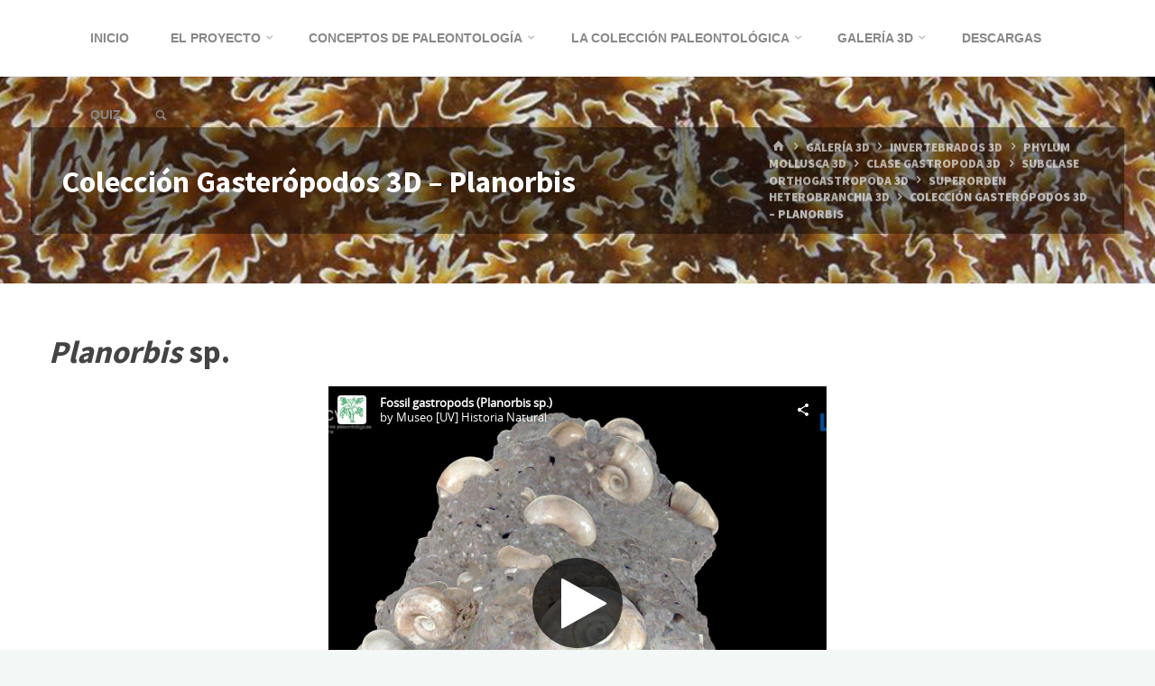

--- FILE ---
content_type: text/html; charset=UTF-8
request_url: http://paleo3d.uv.es/la-galeria-3d/invertebrados-3d/phyllum-mollusca-3d/clase-gastropoda-3d/subclase-orthogsatropoda-3d/superorden-heterobranchia-3d/coleccion-gasteropodos-3d-planorbis/
body_size: 75454
content:
<!DOCTYPE html>
<html lang="es">
<head>
<meta name="viewport" content="width=device-width, user-scalable=yes, initial-scale=1.0">
<meta http-equiv="X-UA-Compatible" content="IE=edge" /><meta charset="UTF-8">
<link rel="profile" href="http://gmpg.org/xfn/11">
<title>Colección Gasterópodos 3D &#8211; Planorbis &#8211; Paleo3d</title>
<meta name='robots' content='max-image-preview:large' />
<link rel='dns-prefetch' href='//fonts.googleapis.com' />
<link rel='dns-prefetch' href='//s.w.org' />
<link rel="alternate" type="application/rss+xml" title="Paleo3d &raquo; Feed" href="http://paleo3d.uv.es/feed/" />
<link rel="alternate" type="application/rss+xml" title="Paleo3d &raquo; Feed de los comentarios" href="http://paleo3d.uv.es/comments/feed/" />
		<script>
			window._wpemojiSettings = {"baseUrl":"https:\/\/s.w.org\/images\/core\/emoji\/13.0.1\/72x72\/","ext":".png","svgUrl":"https:\/\/s.w.org\/images\/core\/emoji\/13.0.1\/svg\/","svgExt":".svg","source":{"concatemoji":"http:\/\/paleo3d.uv.es\/wp-includes\/js\/wp-emoji-release.min.js?ver=5.7.14"}};
			!function(e,a,t){var n,r,o,i=a.createElement("canvas"),p=i.getContext&&i.getContext("2d");function s(e,t){var a=String.fromCharCode;p.clearRect(0,0,i.width,i.height),p.fillText(a.apply(this,e),0,0);e=i.toDataURL();return p.clearRect(0,0,i.width,i.height),p.fillText(a.apply(this,t),0,0),e===i.toDataURL()}function c(e){var t=a.createElement("script");t.src=e,t.defer=t.type="text/javascript",a.getElementsByTagName("head")[0].appendChild(t)}for(o=Array("flag","emoji"),t.supports={everything:!0,everythingExceptFlag:!0},r=0;r<o.length;r++)t.supports[o[r]]=function(e){if(!p||!p.fillText)return!1;switch(p.textBaseline="top",p.font="600 32px Arial",e){case"flag":return s([127987,65039,8205,9895,65039],[127987,65039,8203,9895,65039])?!1:!s([55356,56826,55356,56819],[55356,56826,8203,55356,56819])&&!s([55356,57332,56128,56423,56128,56418,56128,56421,56128,56430,56128,56423,56128,56447],[55356,57332,8203,56128,56423,8203,56128,56418,8203,56128,56421,8203,56128,56430,8203,56128,56423,8203,56128,56447]);case"emoji":return!s([55357,56424,8205,55356,57212],[55357,56424,8203,55356,57212])}return!1}(o[r]),t.supports.everything=t.supports.everything&&t.supports[o[r]],"flag"!==o[r]&&(t.supports.everythingExceptFlag=t.supports.everythingExceptFlag&&t.supports[o[r]]);t.supports.everythingExceptFlag=t.supports.everythingExceptFlag&&!t.supports.flag,t.DOMReady=!1,t.readyCallback=function(){t.DOMReady=!0},t.supports.everything||(n=function(){t.readyCallback()},a.addEventListener?(a.addEventListener("DOMContentLoaded",n,!1),e.addEventListener("load",n,!1)):(e.attachEvent("onload",n),a.attachEvent("onreadystatechange",function(){"complete"===a.readyState&&t.readyCallback()})),(n=t.source||{}).concatemoji?c(n.concatemoji):n.wpemoji&&n.twemoji&&(c(n.twemoji),c(n.wpemoji)))}(window,document,window._wpemojiSettings);
		</script>
		<style>
img.wp-smiley,
img.emoji {
	display: inline !important;
	border: none !important;
	box-shadow: none !important;
	height: 1em !important;
	width: 1em !important;
	margin: 0 .07em !important;
	vertical-align: -0.1em !important;
	background: none !important;
	padding: 0 !important;
}
</style>
	<link rel='stylesheet' id='kahunaplus-shortcodes-css'  href='http://paleo3d.uv.es/wp-content/themes/kahuna-plus/plus/resources/shortcodes.css?ver=1.6.2' media='all' />
<link rel='stylesheet' id='twb-open-sans-css'  href='https://fonts.googleapis.com/css?family=Open+Sans%3A300%2C400%2C500%2C600%2C700%2C800&#038;display=swap&#038;ver=5.7.14' media='all' />
<link rel='stylesheet' id='twbbwg-global-css'  href='http://paleo3d.uv.es/wp-content/plugins/photo-gallery/booster/assets/css/global.css?ver=1.0.0' media='all' />
<link rel='stylesheet' id='wp-block-library-css'  href='http://paleo3d.uv.es/wp-includes/css/dist/block-library/style.min.css?ver=5.7.14' media='all' />
<style id='wp-block-library-inline-css'>
.has-text-align-justify{text-align:justify;}
</style>
<link rel='stylesheet' id='mediaelement-css'  href='http://paleo3d.uv.es/wp-includes/js/mediaelement/mediaelementplayer-legacy.min.css?ver=4.2.16' media='all' />
<link rel='stylesheet' id='wp-mediaelement-css'  href='http://paleo3d.uv.es/wp-includes/js/mediaelement/wp-mediaelement.min.css?ver=5.7.14' media='all' />
<link rel='stylesheet' id='bwg_fonts-css'  href='http://paleo3d.uv.es/wp-content/plugins/photo-gallery/css/bwg-fonts/fonts.css?ver=0.0.1' media='all' />
<link rel='stylesheet' id='sumoselect-css'  href='http://paleo3d.uv.es/wp-content/plugins/photo-gallery/css/sumoselect.min.css?ver=3.4.6' media='all' />
<link rel='stylesheet' id='mCustomScrollbar-css'  href='http://paleo3d.uv.es/wp-content/plugins/photo-gallery/css/jquery.mCustomScrollbar.min.css?ver=3.1.5' media='all' />
<link rel='stylesheet' id='bwg_googlefonts-css'  href='https://fonts.googleapis.com/css?family=Ubuntu&#038;subset=greek,latin,greek-ext,vietnamese,cyrillic-ext,latin-ext,cyrillic' media='all' />
<link rel='stylesheet' id='bwg_frontend-css'  href='http://paleo3d.uv.es/wp-content/plugins/photo-gallery/css/styles.min.css?ver=1.8.18' media='all' />
<link rel='stylesheet' id='wpsm_team_b-font-awesome-front-css'  href='http://paleo3d.uv.es/wp-content/plugins/team-builder/assets/css/font-awesome/css/font-awesome.min.css?ver=5.7.14' media='all' />
<link rel='stylesheet' id='wpsm_team_b_bootstrap-front-css'  href='http://paleo3d.uv.es/wp-content/plugins/team-builder/assets/css/bootstrap-front.css?ver=5.7.14' media='all' />
<link rel='stylesheet' id='wpsm_team_b_team-css'  href='http://paleo3d.uv.es/wp-content/plugins/team-builder/assets/css/team.css?ver=5.7.14' media='all' />
<link rel='stylesheet' id='wpsm_team_b_owl_carousel_min_css-css'  href='http://paleo3d.uv.es/wp-content/plugins/team-builder/assets/css/owl.carousel.min.css?ver=5.7.14' media='all' />
<link rel='stylesheet' id='uhe_ultimate_hover-css'  href='http://paleo3d.uv.es/wp-content/plugins/ultimate-hover-effects-pro/assets/css/ultimate-hover.css?ver=5.7.14' media='all' />
<link rel='stylesheet' id='uhe_i_hover-css'  href='http://paleo3d.uv.es/wp-content/plugins/ultimate-hover-effects-pro/assets/css/ihover.css?ver=5.7.14' media='all' />
<link rel='stylesheet' id='uhe_caption-css'  href='http://paleo3d.uv.es/wp-content/plugins/ultimate-hover-effects-pro/assets/css/caption.css?ver=5.7.14' media='all' />
<link rel='stylesheet' id='uhe_custom-css'  href='http://paleo3d.uv.es/wp-content/plugins/ultimate-hover-effects-pro/assets/css/custom.css?ver=5.7.14' media='all' />
<link rel='stylesheet' id='uhe_responsive-css'  href='http://paleo3d.uv.es/wp-content/plugins/ultimate-hover-effects-pro/assets/css/responsive.css?ver=5.7.14' media='all' />
<link rel='stylesheet' id='kahuna-themefonts-css'  href='http://paleo3d.uv.es/wp-content/themes/kahuna-plus/resources/fonts/fontfaces.css?ver=1.6.2' media='all' />
<link rel='stylesheet' id='kahuna-googlefonts-css'  href='//fonts.googleapis.com/css?family=Source+Sans+Pro%3A400%2C300%2C700%7CPoppins%3A%7CSource+Sans+Pro%3A%7CSource+Sans+Pro%3A100%2C200%2C300%2C400%2C500%2C600%2C700%2C800%2C900%7CPoppins%3A700%7CSource+Sans+Pro%3A700%7CSource+Sans+Pro%3A400&#038;ver=1.6.2' media='all' />
<link rel='stylesheet' id='kahuna-main-css'  href='http://paleo3d.uv.es/wp-content/themes/kahuna-plus/style.css?ver=1.6.2' media='all' />
<style id='kahuna-main-inline-css'>
 body:not(.kahuna-landing-page) #container, #site-header-main-inside, #colophon-inside, .footer-inside, #breadcrumbs-container-inside, #header-page-title { margin: 0 auto; max-width: 1380px; } body:not(.kahuna-landing-page) #container { max-width: calc( 1380px - 4em ); } #site-header-main { left: 0; right: 0; } #primary { width: 320px; } #secondary { width: 380px; } #container.one-column .main { width: 100%; } #container.two-columns-right #secondary { float: right; } #container.two-columns-right .main, .two-columns-right #breadcrumbs { width: calc( 100% - 380px ); float: left; } #container.two-columns-left #primary { float: left; } #container.two-columns-left .main, .two-columns-left #breadcrumbs { width: calc( 100% - 320px ); float: right; } #container.three-columns-right #primary, #container.three-columns-left #primary, #container.three-columns-sided #primary { float: left; } #container.three-columns-right #secondary, #container.three-columns-left #secondary, #container.three-columns-sided #secondary { float: left; } #container.three-columns-right #primary, #container.three-columns-left #secondary { margin-left: 0%; margin-right: 0%; } #container.three-columns-right .main, .three-columns-right #breadcrumbs { width: calc( 100% - 700px ); float: left; } #container.three-columns-left .main, .three-columns-left #breadcrumbs { width: calc( 100% - 700px ); float: right; } #container.three-columns-sided #secondary { float: right; } #container.three-columns-sided .main, .three-columns-sided #breadcrumbs { width: calc( 100% - 700px ); float: right; } .three-columns-sided #breadcrumbs { margin: 0 calc( 0% + 380px ) 0 -1920px; } #site-text { clip: rect(1px, 1px, 1px, 1px); height: 1px; overflow: hidden; position: absolute !important; width: 1px; word-wrap: normal !important; } html { font-family: 'Source Sans Pro'; font-weight: 400; font-size: 17px; font-weight: 900; line-height: 2.2; } #site-title { font-family: Tahoma, Geneva, sans-serif; font-size: 200%; font-weight: 400; } #access ul li a { font-family: Tahoma, Geneva, sans-serif; font-size: 85%; font-weight: 700; } .widget-title { font-family: Poppins; font-size: 100%; font-weight: 700; } .widget-container { font-family: Source Sans Pro; font-size: 100%; font-weight: 700; } .entry-title, .page-title { font-family: Source Sans Pro; font-size: 200%; font-weight: 700; } .entry-meta > span { font-family: Source Sans Pro; font-weight: 400; } /*.post-thumbnail-container*/ .entry-meta > span { font-size: 90%; } .page-link, .pagination, .author-info .author-link, .comment .reply a, .comment-meta, .byline { font-family: Source Sans Pro; } .content-masonry .entry-title { font-size: 160%; } h1 { font-size: 2.33em; } h2 { font-size: 2.06em; } h3 { font-size: 1.79em; } h4 { font-size: 1.52em; } h5 { font-size: 1.25em; } h6 { font-size: 0.98em; } h1, h2, h3, h4, h5, h6 { font-family: Source Sans Pro; font-weight: 700; } body { color: #777777; background-color: #F3F7f5; } .lp-staticslider .staticslider-caption-title, .seriousslider.seriousslider-theme .seriousslider-caption-title, .lp-staticslider .staticslider-caption-text, .seriousslider.seriousslider-theme .seriousslider-caption-text, .lp-staticslider .staticslider-caption-text a { color: #FFFFFF; } #site-header-main, #site-header-main.header-fixed #site-header-main-inside, #access ul ul, .menu-search-animated .searchform input[type="search"], #access .menu-search-animated .searchform, #access::after, .kahuna-over-menu .header-fixed#site-header-main, .kahuna-over-menu .header-fixed#site-header-main #access:after { background-color: #FFFFFF; } #site-header-main { border-bottom-color: rgba(0,0,0,.05); } .kahuna-over-menu .header-fixed#site-header-main #site-title a { color: #8b6bea; } #access > div > ul > li, #access > div > ul > li > a, .kahuna-over-menu .header-fixed#site-header-main #access > div > ul > li:not([class*='current']), .kahuna-over-menu .header-fixed#site-header-main #access > div > ul > li:not([class*='current']) > a, .kahuna-over-menu .header-fixed#site-header-main #sheader.socials a::before, #sheader.socials a::before, #access .menu-search-animated .searchform input[type="search"], #mobile-menu { color: #888888; } .kahuna-over-menu .header-fixed#site-header-main #sheader.socials a:hover::before, #sheader.socials a:hover::before { color: #FFFFFF; } #access ul.sub-menu li a, #access ul.children li a { color: #888888; } #access ul.sub-menu li a, #access ul.children li a { background-color: #FFFFFF; } #access > div > ul > li:hover > a, #access > div > ul > li a:hover, #access > div > ul > li:hover, .kahuna-over-menu .header-fixed#site-header-main #access > div > ul > li > a:hover, .kahuna-over-menu .header-fixed#site-header-main #access > div > ul > li:hover { color: #8b6bea; } #access > div > ul > li > a > span::before, #site-title::before { background-color: #8b6bea; } #site-title a:hover { color: #8b6bea; } #access > div > ul > li.current_page_item > a, #access > div > ul > li.current-menu-item > a, #access > div > ul > li.current_page_ancestor > a, #access > div > ul > li.current-menu-ancestor > a, #access .sub-menu, #access .children, .kahuna-over-menu .header-fixed#site-header-main #access > div > ul > li > a { color: #44505b; } #access ul.children > li.current_page_item > a, #access ul.sub-menu > li.current-menu-item > a, #access ul.children > li.current_page_ancestor > a, #access ul.sub-menu > li.current-menu-ancestor > a { color: #44505b; } #access .sub-menu li:not(:last-child) span, #access .children li:not(:last-child) span { border-bottom: 1px solid #eeeeee; } .searchform .searchsubmit { color: #777777; } body:not(.kahuna-landing-page) article.hentry, body:not(.kahuna-landing-page) .main, body.kahuna-boxed-layout:not(.kahuna-landing-page) #container { background-color: #FFFFFF; } .pagination a, .pagination span { border-color: #eeeeee; } .page-link a, .page-link span em { background-color: #eeeeee; } .pagination a:hover, .pagination span:hover, .page-link a:hover, .page-link span em:hover { background-color: #eeeeee; } .post-thumbnail-container .featured-image-meta, #header-page-title-inside, .lp-staticslider .staticslider-caption-text span, .seriousslider.seriousslider-theme .seriousslider-caption-text span { background-color: rgba(0,0,0, 0.41); } .lp-staticslider .staticslider-caption-title span, .seriousslider.seriousslider-theme .seriousslider-caption-title span { background-color: rgba(139,107,234, 0.41); } .post-thumbnail-container .featured-image-link::before { background-color: #8b6bea; } #header-page-title .entry-meta .bl_categ a { background-color: #8b6bea; } #header-page-title .entry-meta .bl_categ a:hover { background-color: #9c7cfb; } .widget-title span { border-bottom-color: #8b6bea; } #colophon, #footer { background-color: #1E2C35; color: #BBBBBB; } #colophon { border-top: 5px solid #414f58 } #footer-bottom { background: #192730; } .entry-title a:active, .entry-title a:hover { color: #8b6bea; } .entry-title a:hover { border-top-color: #8b6bea; } span.entry-format { color: #8b6bea; } .entry-content blockquote::before, .entry-content blockquote::after { color: rgba(119,119,119,0.2); } .entry-content h5, .entry-content h6, .lp-text-content h5, .lp-text-content h6 { color: #44505b; } .entry-content h1, .entry-content h2, .entry-content h3, .entry-content h4, .lp-text-content h1, .lp-text-content h2, .lp-text-content h3, .lp-text-content h4 { color: #444444; } a { color: #8b6bea; } a:hover, .entry-meta span a:hover, .comments-link a:hover { color: #44505b; } .entry-meta > span.comments-link { top: 1em; } .socials a:before { color: #8b6bea; } #sheader.socials a:before { background-color: #f5f5f5; } #sfooter.socials a:before, .widget_cryout_socials .socials a:before { background-color: #28363f; } .sidey .socials a:before { background-color: #FFFFFF; } #sheader.socials a:hover:before { background-color: #8b6bea; color: #FFFFFF; } #sfooter.socials a:hover:before, .widget_cryout_socials .socials a:hover:before { background-color: #8b6bea; color: #1E2C35; } .sidey a:hover:before { background-color: #8b6bea; color: #FFFFFF; } .kahuna-normalizedtags #content .tagcloud a { color: #FFFFFF; background-color: #8b6bea; } .kahuna-normalizedtags #content .tagcloud a:hover { background-color: #44505b; } #nav-fixed i, #nav-fixed a + a { background-color: rgba(215,215,215,0.8); } #nav-fixed a:hover i, #nav-fixed a:hover + a, #nav-fixed a + a:hover { background-color: rgba(139,107,234,0.8); } #nav-fixed i, #nav-fixed span { color: #FFFFFF; } a#toTop { color: #8b6bea; border-color: #8b6bea; } a#toTop:hover { background-color: #8b6bea; color: #F3F7f5; border-color: #8b6bea; } @media (max-width: 800px) { .cryout #footer-bottom .footer-inside { padding-top: 2.5em; } .cryout .footer-inside a#toTop {background-color: #8b6bea; color: #F3F7f5;} .cryout .footer-inside a#toTop:hover { opacity: 0.8;} } a.continue-reading-link, .continue-reading-link::after { background-color:#8b6bea; color: #FFFFFF; } .entry-meta .icon-metas:before { color: #bcbcbc; } .kahuna-caption-one .main .wp-caption .wp-caption-text { border-bottom-color: #eeeeee; } .kahuna-caption-two .main .wp-caption .wp-caption-text { background-color: #f5f5f5; } .kahuna-image-one .entry-content img[class*="align"], .kahuna-image-one .entry-summary img[class*="align"], .kahuna-image-two .entry-content img[class*='align'], .kahuna-image-two .entry-summary img[class*='align'] { border-color: #eeeeee; } .kahuna-image-five .entry-content img[class*='align'], .kahuna-image-five .entry-summary img[class*='align'] { border-color: #8b6bea; } /* diffs */ span.edit-link a.post-edit-link, span.edit-link a.post-edit-link:hover, span.edit-link .icon-edit:before { color: #777777; } .searchform { border-color: #ebebeb; } #breadcrumbs-container { background-color: #f8f8f8; } .entry-meta span, .entry-meta a, .entry-utility span, .entry-utility a, .entry-meta time, #breadcrumbs-nav, #header-page-title .byline, .footermenu ul li span.sep { color: #bcbcbc; } .footermenu ul li a:hover { color: #8b6bea; } .footermenu ul li a::after { background: #8b6bea; } #breadcrumbs-nav a { color: #9e9e9e; } .entry-meta span.entry-sticky { background-color: #bcbcbc; color: #FFFFFF; } #commentform { } code, #nav-below .nav-previous a:before, #nav-below .nav-next a:before { background-color: #eeeeee; } pre, .comment-author { border-color: #eeeeee; } pre { background-color: #f8f8f8; } .commentlist .comment-body, .commentlist .pingback { background-color: #f5f5f5; } .commentlist .comment-body::after { border-top-color: #f5f5f5; } article .author-info { border-color: #eeeeee; } .page-header.pad-container { border-color: #eeeeee; } .comment-meta a { color: #dadada; } .commentlist .reply a { color: #c6c6c6; } .commentlist .reply a:hover { border-bottom-color: #8b6bea; } select, input[type], textarea { color: #777777; border-color: #e9e9e9; } .searchform input[type="search"], .searchform input[type="search"]:hover, .searchform input[type="search"]:focus { background-color: #FFFFFF; } input[type]:hover, textarea:hover, select:hover, input[type]:focus, textarea:focus, select:focus { background: #f5f5f5; } button, input[type="button"], input[type="submit"], input[type="reset"] { background-color: #8b6bea; color: #FFFFFF; } button:hover, input[type="button"]:hover, input[type="submit"]:hover, input[type="reset"]:hover { background-color: #44505b; } hr { background-color: #f0f0f0; } /* gutenberg */ .wp-block-image.alignwide { margin-left: calc( ( 1% + 2.5em ) * -1 ); margin-right: calc( ( 1% + 2.5em ) * -1 ); } .wp-block-image.alignwide img { width: calc( 103% + 5em ); max-width: calc( 103% + 5em ); } .has-accent-1-color, .has-accent-1-color:hover { color: #8b6bea; } .has-accent-2-color, .has-accent-2-color:hover { color: #44505b; } .has-headings-color, .has-headings-color:hover { color: #444444; } .has-sitetext-color, .has-sitetext-color:hover { color: #777777; } .has-sitebg-color, .has-sitebg-color:hover { color: #FFFFFF; } .has-accent-1-background-color { background-color: #8b6bea; } .has-accent-2-background-color { background-color: #44505b; } .has-headings-background-color { background-color: #444444; } .has-sitetext-background-color { background-color: #777777; } .has-sitebg-background-color { background-color: #FFFFFF; } .has-small-font-size { font-size: 10px; } .has-regular-font-size { font-size: 17px; } .has-large-font-size { font-size: 27px; } .has-larger-font-size { font-size: 43px; } .has-huge-font-size { font-size: 43px; } /* woocommerce */ .woocommerce-page #respond input#submit.alt, .woocommerce a.button.alt, .woocommerce-page button.button.alt, .woocommerce input.button.alt, .woocommerce #respond input#submit, .woocommerce a.button, .woocommerce button.button, .woocommerce input.button { background-color: #8b6bea; color: #FFFFFF; line-height: 2.2; } .woocommerce #respond input#submit:hover, .woocommerce a.button:hover, .woocommerce button.button:hover, .woocommerce input.button:hover { background-color: #ad8dff; color: #FFFFFF;} .woocommerce-page #respond input#submit.alt, .woocommerce a.button.alt, .woocommerce-page button.button.alt, .woocommerce input.button.alt { background-color: #44505b; color: #FFFFFF; line-height: 2.2; } .woocommerce-page #respond input#submit.alt:hover, .woocommerce a.button.alt:hover, .woocommerce-page button.button.alt:hover, .woocommerce input.button.alt:hover { background-color: #222e39; color: #FFFFFF;} .woocommerce div.product .woocommerce-tabs ul.tabs li.active { border-bottom-color: #FFFFFF; } .woocommerce #respond input#submit.alt.disabled, .woocommerce #respond input#submit.alt.disabled:hover, .woocommerce #respond input#submit.alt:disabled, .woocommerce #respond input#submit.alt:disabled:hover, .woocommerce #respond input#submit.alt[disabled]:disabled, .woocommerce #respond input#submit.alt[disabled]:disabled:hover, .woocommerce a.button.alt.disabled, .woocommerce a.button.alt.disabled:hover, .woocommerce a.button.alt:disabled, .woocommerce a.button.alt:disabled:hover, .woocommerce a.button.alt[disabled]:disabled, .woocommerce a.button.alt[disabled]:disabled:hover, .woocommerce button.button.alt.disabled, .woocommerce button.button.alt.disabled:hover, .woocommerce button.button.alt:disabled, .woocommerce button.button.alt:disabled:hover, .woocommerce button.button.alt[disabled]:disabled, .woocommerce button.button.alt[disabled]:disabled:hover, .woocommerce input.button.alt.disabled, .woocommerce input.button.alt.disabled:hover, .woocommerce input.button.alt:disabled, .woocommerce input.button.alt:disabled:hover, .woocommerce input.button.alt[disabled]:disabled, .woocommerce input.button.alt[disabled]:disabled:hover { background-color: #44505b; } .woocommerce ul.products li.product .price, .woocommerce div.product p.price, .woocommerce div.product span.price { color: #a9a9a9 } #add_payment_method #payment, .woocommerce-cart #payment, .woocommerce-checkout #payment { background: #f5f5f5; } .woocommerce .main .page-title { /*font-size: -0.004em; */ } /* mobile menu */ nav#mobile-menu { background-color: #FFFFFF; } #mobile-nav .searchform input[type="search"]{ background-color: #eeeeee; border-color: rgba(0,0,0,0.15); } nav#mobile-menu ul li.menu-burger { background-color: #f7f7f7 } .main .entry-content, .main .entry-summary { text-align: inherit; } .main p, .main ul, .main ol, .main dd, .main pre, .main hr { margin-bottom: 2em; } .main .entry-content p { text-indent: 2em; } .main a.post-featured-image { background-position: center center; } #header-widget-area { width: 33%; left: 10px; } .kahuna-stripped-table .main thead th, .kahuna-bordered-table .main thead th, .kahuna-stripped-table .main td, .kahuna-stripped-table .main th, .kahuna-bordered-table .main th, .kahuna-bordered-table .main td { border-color: #e9e9e9; } .kahuna-clean-table .main th, .kahuna-stripped-table .main tr:nth-child(even) td, .kahuna-stripped-table .main tr:nth-child(even) th { background-color: #f6f6f6; } .kahuna-cropped-featured .main .post-thumbnail-container { height: 350px; } .kahuna-responsive-featured .main .post-thumbnail-container { max-height: 350px; height: auto; } article.hentry .article-inner, #content-masonry article.hentry .article-inner { padding: 1%; } #breadcrumbs-nav, body.woocommerce.woocommerce-page #breadcrumbs-nav, .pad-container { padding: 1%; } .kahuna-magazine-two.archive #breadcrumbs-nav, .kahuna-magazine-two.archive .pad-container, .kahuna-magazine-two.search #breadcrumbs-nav, .kahuna-magazine-two.search .pad-container { padding: 0.5%; } .kahuna-magazine-three.archive #breadcrumbs-nav, .kahuna-magazine-three.archive .pad-container, .kahuna-magazine-three.search #breadcrumbs-nav, .kahuna-magazine-three.search .pad-container { padding: 0.33333333333333%; } #site-header-main { height:85px; } #access .menu-search-animated .searchform { height: 84px; line-height: 84px; } .menu-search-animated, #sheader-container, .identity, #nav-toggle { height:85px; line-height:85px; } #access div > ul > li > a { line-height:85px; } #branding { height:85px; } .kahuna-responsive-headerimage #masthead #header-image-main-inside { max-height: 350px; } .kahuna-cropped-headerimage #masthead #header-image-main-inside { height: 350px; } #masthead #site-header-main { position: fixed; } .kahuna-fixed-menu #header-image-main { margin-top: 85px; } @media (max-width: 640px) { #header-page-title .entry-title { font-size: 180%; } } .lp-staticslider .staticslider-caption, .seriousslider.seriousslider-theme .seriousslider-caption, .kahuna-landing-page .lp-blocks-inside, .kahuna-landing-page .lp-boxes-inside, .kahuna-landing-page .lp-text-inside, .kahuna-landing-page .lp-posts-inside, .kahuna-landing-page .lp-page-inside, .kahuna-landing-page .lp-section-header, .kahuna-landing-page .content-widget { max-width: 1380px; } .kahuna-landing-page .content-widget { margin: 0 auto; } .lp-staticslider { max-height: calc(100vh - 85px); } a.staticslider-button:nth-child(2n+1), .seriousslider-theme .seriousslider-caption-buttons a:nth-child(2n+1) { background-color: #8b6bea; color: #FFFFFF; border-color: #7252d1; } .staticslider-button:nth-child(2n+1):hover, .seriousslider-theme .seriousslider-caption-buttons a:nth-child(2n+1):hover { background-color: #7252d1; } a.staticslider-button:nth-child(2n), .seriousslider-theme .seriousslider-caption-buttons a:nth-child(2n) { color: #44505b; background-color: #FFFFFF; border-color: #e6e6e6; } a.staticslider-button:nth-child(2n):hover, .seriousslider-theme .seriousslider-caption-buttons a:nth-child(2n):hover { background-color: #e6e6e6; } .lp-block { background: #FFFFFF; } .lp-block:hover { box-shadow: 0 0 20px rgba(0,0,0, 0.15); } .lp-block i[class^=blicon]::before { color: #FFFFFF; border-color: #7c5cdb; background-color: #8b6bea; } .lp-block:hover i::before { background-color: #7c5cdb; } .lp-block i:after { background-color: #8b6bea; } .lp-block:hover i:after { background-color: #44505b; } .lp-block-text, .lp-boxes-static .lp-box-text, .lp-section-desc { color: #9f9f9f; } .lp-blocks { background-color: #EEEFF0; } .lp-boxes { background-color: #ECEFF2; } .lp-text { background-color: #F7F8F9; } .lp-boxes-static .lp-box:hover { box-shadow: 0 0 20px rgba(0,0,0, 0.15); } .lp-boxes-static .lp-box-image::after { background-color: #8b6bea; } .lp-boxes-static .lp-box-image .box-overlay { background-color: #9f7ffe; } .lp-box-titlelink:hover { color: #8b6bea; } .lp-boxes-1 .lp-box .lp-box-image { height: 350px; } .lp-boxes-2 .lp-box .lp-box-image { height: 350px; } .lp-box-readmore:hover { color: #8b6bea; } #lp-posts, #lp-page { background-color: #FFF; } .lpbox-rnd1 { background-color: #b5b8bb; } .lpbox-rnd2 { background-color: #b0b3b6; } .lpbox-rnd3 { background-color: #abaeb1; } .lpbox-rnd4 { background-color: #a6a9ac; } .lpbox-rnd5 { background-color: #a1a4a7; } .lpbox-rnd6 { background-color: #9c9fa2; } .lpbox-rnd7 { background-color: #979a9d; } .lpbox-rnd8 { background-color: #929598; } /* Plus style */ /* Landing Page */ .lp-blocks1 { background-color: #eeeff0; } .lp-blocks2 { background-color: #EEEFF0; } .lp-boxes-1 { background-color: #f8f8f8; } .lp-boxes-2 { background-color: #f8f8f8; } .lp-boxes-3 { background-color: #ECEFF2; } #lp-text-zero { background-color: #fff; } #lp-text-one { background-color: #fff; } #lp-text-two { background-color: #fff; } #lp-text-three { background-color: #fff; } #lp-text-four { background-color: #fff; } #lp-text-five { background-color: #fff; } #lp-text-six { background-color: #F7F8F9; } .lp-portfolio { background-color: #eee; } .lp-blocks2 .lp-block i::before { color: #8b6bea; border-color: #8b6bea; } .lp-blocks2 .lp-block:hover i::before { background-color: #8b6bea; } .lp-boxes-static2 .lp-box { background-color: #FFFFFF; } .lp-boxes-static2 .lp-box-image::after { background-color: #8b6bea; } .lp-boxes-static2 .lp-box-image .box-overlay { background-color: #44505b; } .lp-boxes-static2 .lp-box-readmore { color: #8b6bea; } .lp-boxes-static2 .lp-box:hover .lp-box-readmore { color: #44505b; } .lp-boxes.lp-boxes-animated2 .lp-box:hover .lp-box-title { background-color: rgba(68,80,91, 0.9); } .lp-boxes-3 .lp-box .lp-box-image { height: 300px; } .kahuna-landing-page .lp-portfolio-inside { max-width: 1380px; } #portfolio-masonry .portfolio-entry .portfolio-entry-title a, .lp-portfolio .lp-port-title a { color: #44505b; } #portfolio-masonry .portfolio-entry:hover .portfolio-entry-title a::before, .lp-portfolio .lp-port:hover .lp-port-title::before { background-color: #44505b; } .lp-portfolio .lp-port:focus-within .lp-port-title::before { background-color: #44505b; } .lp-text .lp-text-overlay + .lp-text-inside { color: #777777; } .lp-text.style-reverse .lp-text-overlay + .lp-text-inside { color: #000000; } /* Shortcodes */ .panel-title { font-family: 'Source Sans Pro'; font-weight: 400; } .btn-primary, .label-primary { background: #8b6bea; } .btn-secondary, .label-secondary { background: #44505b; } .btn-primary:hover, .btn-primary:focus, .btn-primary.focus, .btn-primary:active, .btn-primary.active { background: #6949c8; } .btn-secondary:hover, .btn-secondary:focus, .btn-secondary.focus, .btn-secondary:active, .btn-secondary.active { background: #66727d; } .fontfamily-titles-font { font-family: Source Sans Pro; } .fontfamily-headings-font { font-family: Source Sans Pro; } /* Portfolio */ .single article.jetpack-portfolio .entry-meta-container { background-color: #f5f5f5 } .single article.jetpack-portfolio .entry-meta > span a { color: #8b6bea } .jetpack-portfolio-shortcode .portfolio-entry .portfolio-entry-meta > div:last-child { border-color: #eeeeee; } #portfolio-filter > a, #portfolio-filter > a:after { background-color: #eeeeee; color: #444444; } #portfolio-filter > a.active { color: #8b6bea; } .portfolio-entry-meta span { color: #aaaaaa; } .jetpack-portfolio-shortcode .portfolio-entry-title a { color: #44505b; background-color: #f4f4f4; } .lp-portfolio .lp-port-readmore { border-color: #44505b; } .lp-portfolio .lp-port-readmore::before { background-color: #44505b; } /* Widgets */ .widget-area .cryout-wtabs-nav { border-color: #8b6bea; } ul.cryout-wtabs-nav li.active a::before { background-color: #8b6bea; } /* Shortcodes */ .panel-default > .panel-heading > .panel-title > a:hover { color: #8b6bea; } /* Team Members */ .tmm .tmm_member { background-color: #f5f5f5; } @media (min-width: 800px) and (max-width: 800px) { .cryout #access { display: none; } .cryout #nav-toggle { display: block; } .cryout #sheader-container > * { margin-left: 0; margin-right: 2em; } } /* end Plus style */ 
</style>
<link rel='stylesheet' id='cryout-serious-slider-style-css'  href='http://paleo3d.uv.es/wp-content/plugins/cryout-serious-slider/resources/style.css?ver=1.2.4' media='all' />
<link rel='stylesheet' id='jetpack_css-css'  href='http://paleo3d.uv.es/wp-content/plugins/jetpack/css/jetpack.css?ver=10.4.2' media='all' />
<script src='http://paleo3d.uv.es/wp-includes/js/jquery/jquery.min.js?ver=3.5.1' id='jquery-core-js'></script>
<script src='http://paleo3d.uv.es/wp-includes/js/jquery/jquery-migrate.min.js?ver=3.3.2' id='jquery-migrate-js'></script>
<script src='http://paleo3d.uv.es/wp-content/themes/kahuna-plus/plus/resources/shortcodes.js?ver=1.6.2' id='kahunaplus-shortcodes-js'></script>
<script src='http://paleo3d.uv.es/wp-content/plugins/photo-gallery/booster/assets/js/circle-progress.js?ver=1.2.2' id='twbbwg-circle-js'></script>
<script id='twbbwg-global-js-extra'>
var twb = {"nonce":"d9155b6735","ajax_url":"http:\/\/paleo3d.uv.es\/wp-admin\/admin-ajax.php","plugin_url":"http:\/\/paleo3d.uv.es\/wp-content\/plugins\/photo-gallery\/booster","href":"http:\/\/paleo3d.uv.es\/wp-admin\/admin.php?page=twbbwg_photo-gallery"};
var twb = {"nonce":"d9155b6735","ajax_url":"http:\/\/paleo3d.uv.es\/wp-admin\/admin-ajax.php","plugin_url":"http:\/\/paleo3d.uv.es\/wp-content\/plugins\/photo-gallery\/booster","href":"http:\/\/paleo3d.uv.es\/wp-admin\/admin.php?page=twbbwg_photo-gallery"};
</script>
<script src='http://paleo3d.uv.es/wp-content/plugins/photo-gallery/booster/assets/js/global.js?ver=1.0.0' id='twbbwg-global-js'></script>
<script src='http://paleo3d.uv.es/wp-content/plugins/photo-gallery/js/jquery.sumoselect.min.js?ver=3.4.6' id='sumoselect-js'></script>
<script src='http://paleo3d.uv.es/wp-content/plugins/photo-gallery/js/tocca.min.js?ver=2.0.9' id='bwg_mobile-js'></script>
<script src='http://paleo3d.uv.es/wp-content/plugins/photo-gallery/js/jquery.mCustomScrollbar.concat.min.js?ver=3.1.5' id='mCustomScrollbar-js'></script>
<script src='http://paleo3d.uv.es/wp-content/plugins/photo-gallery/js/jquery.fullscreen.min.js?ver=0.6.0' id='jquery-fullscreen-js'></script>
<script id='bwg_frontend-js-extra'>
var bwg_objectsL10n = {"bwg_field_required":"este campo es obligatorio.","bwg_mail_validation":"Esta no es una direcci\u00f3n de correo electr\u00f3nico v\u00e1lida.","bwg_search_result":"No hay im\u00e1genes que coincidan con tu b\u00fasqueda.","bwg_select_tag":"Seleccionar la etiqueta","bwg_order_by":"Ordenar por","bwg_search":"Buscar","bwg_show_ecommerce":"Mostrar el comercio electr\u00f3nico","bwg_hide_ecommerce":"Ocultar el comercio electr\u00f3nico","bwg_show_comments":"Restaurar","bwg_hide_comments":"Ocultar comentarios","bwg_restore":"Restaurar","bwg_maximize":"Maximizar","bwg_fullscreen":"Pantalla completa","bwg_exit_fullscreen":"Salir de pantalla completa","bwg_search_tag":"BUSCAR...","bwg_tag_no_match":"No se han encontrado etiquetas","bwg_all_tags_selected":"Todas las etiquetas seleccionadas","bwg_tags_selected":"etiqueta seleccionada","play":"Reproducir","pause":"Pausa","is_pro":"","bwg_play":"Reproducir","bwg_pause":"Pausa","bwg_hide_info":"Anterior informaci\u00f3n","bwg_show_info":"Mostrar info","bwg_hide_rating":"Ocultar las valoraciones","bwg_show_rating":"Mostrar la valoraci\u00f3n","ok":"Aceptar","cancel":"Cancelar","select_all":"Seleccionar todo","lazy_load":"0","lazy_loader":"http:\/\/paleo3d.uv.es\/wp-content\/plugins\/photo-gallery\/images\/ajax_loader.png","front_ajax":"0","bwg_tag_see_all":"Ver todas las etiquetas","bwg_tag_see_less":"Ver menos etiquetas"};
</script>
<script src='http://paleo3d.uv.es/wp-content/plugins/photo-gallery/js/scripts.min.js?ver=1.8.18' id='bwg_frontend-js'></script>
<script src='http://paleo3d.uv.es/wp-content/plugins/team-builder/assets/js/owl.carousel.min.js?ver=5.7.14' id='wpsm_team_b_owl_carousel_min_js-js'></script>
<script src='http://paleo3d.uv.es/wp-content/plugins/ultimate-hover-effects-pro/assets/js/ultimate-hover.min.js?ver=5.7.14' id='uhe_ultimate_hover_js-js'></script>
<script id='wp-statistics-tracker-js-extra'>
var WP_Statistics_Tracker_Object = {"hitRequestUrl":"http:\/\/paleo3d.uv.es\/wp-json\/wp-statistics\/v2\/hit?wp_statistics_hit_rest=yes&track_all=1&current_page_type=page&current_page_id=5440&search_query&page_uri=[base64]","keepOnlineRequestUrl":"http:\/\/paleo3d.uv.es\/wp-json\/wp-statistics\/v2\/online?wp_statistics_hit_rest=yes&track_all=1&current_page_type=page&current_page_id=5440&search_query&page_uri=[base64]","option":{"dntEnabled":false,"cacheCompatibility":""}};
</script>
<script src='http://paleo3d.uv.es/wp-content/plugins/wp-statistics/assets/js/tracker.js?ver=5.7.14' id='wp-statistics-tracker-js'></script>
<!--[if lt IE 9]>
<script src='http://paleo3d.uv.es/wp-content/themes/kahuna-plus/resources/js/html5shiv.min.js?ver=1.6.2' id='kahuna-html5shiv-js'></script>
<![endif]-->
<script src='http://paleo3d.uv.es/wp-content/plugins/cryout-serious-slider/resources/jquery.mobile.custom.min.js?ver=1.2.4' id='cryout-serious-slider-jquerymobile-js'></script>
<script src='http://paleo3d.uv.es/wp-content/plugins/cryout-serious-slider/resources/slider.js?ver=1.2.4' id='cryout-serious-slider-script-js'></script>
<link rel="https://api.w.org/" href="http://paleo3d.uv.es/wp-json/" /><link rel="alternate" type="application/json" href="http://paleo3d.uv.es/wp-json/wp/v2/pages/5440" /><link rel="EditURI" type="application/rsd+xml" title="RSD" href="http://paleo3d.uv.es/xmlrpc.php?rsd" />
<link rel="wlwmanifest" type="application/wlwmanifest+xml" href="http://paleo3d.uv.es/wp-includes/wlwmanifest.xml" /> 
<meta name="generator" content="WordPress 5.7.14" />
<link rel="canonical" href="http://paleo3d.uv.es/la-galeria-3d/invertebrados-3d/phyllum-mollusca-3d/clase-gastropoda-3d/subclase-orthogsatropoda-3d/superorden-heterobranchia-3d/coleccion-gasteropodos-3d-planorbis/" />
<link rel='shortlink' href='http://paleo3d.uv.es/?p=5440' />
<link rel="alternate" type="application/json+oembed" href="http://paleo3d.uv.es/wp-json/oembed/1.0/embed?url=http%3A%2F%2Fpaleo3d.uv.es%2Fla-galeria-3d%2Finvertebrados-3d%2Fphyllum-mollusca-3d%2Fclase-gastropoda-3d%2Fsubclase-orthogsatropoda-3d%2Fsuperorden-heterobranchia-3d%2Fcoleccion-gasteropodos-3d-planorbis%2F" />
<link rel="alternate" type="text/xml+oembed" href="http://paleo3d.uv.es/wp-json/oembed/1.0/embed?url=http%3A%2F%2Fpaleo3d.uv.es%2Fla-galeria-3d%2Finvertebrados-3d%2Fphyllum-mollusca-3d%2Fclase-gastropoda-3d%2Fsubclase-orthogsatropoda-3d%2Fsuperorden-heterobranchia-3d%2Fcoleccion-gasteropodos-3d-planorbis%2F&#038;format=xml" />
<!-- Analytics by WP Statistics v14.2 - https://wp-statistics.com/ -->
<style type='text/css'>img#wpstats{display:none}</style>
				<style id="wp-custom-css">
			article .entry-content p {
	text-align: justify;
} 		</style>
		<style id="wpforms-css-vars-root">
				:root {
					--wpforms-field-border-radius: 3px;
--wpforms-field-background-color: #ffffff;
--wpforms-field-border-color: rgba( 0, 0, 0, 0.25 );
--wpforms-field-text-color: rgba( 0, 0, 0, 0.7 );
--wpforms-label-color: rgba( 0, 0, 0, 0.85 );
--wpforms-label-sublabel-color: rgba( 0, 0, 0, 0.55 );
--wpforms-label-error-color: #d63637;
--wpforms-button-border-radius: 3px;
--wpforms-button-background-color: #066aab;
--wpforms-button-text-color: #ffffff;
--wpforms-field-size-input-height: 43px;
--wpforms-field-size-input-spacing: 15px;
--wpforms-field-size-font-size: 16px;
--wpforms-field-size-line-height: 19px;
--wpforms-field-size-padding-h: 14px;
--wpforms-field-size-checkbox-size: 16px;
--wpforms-field-size-sublabel-spacing: 5px;
--wpforms-field-size-icon-size: 1;
--wpforms-label-size-font-size: 16px;
--wpforms-label-size-line-height: 19px;
--wpforms-label-size-sublabel-font-size: 14px;
--wpforms-label-size-sublabel-line-height: 17px;
--wpforms-button-size-font-size: 17px;
--wpforms-button-size-height: 41px;
--wpforms-button-size-padding-h: 15px;
--wpforms-button-size-margin-top: 10px;

				}
			</style></head>

<body class="page-template-default page page-id-5440 page-child parent-pageid-6902 wp-custom-logo wp-embed-responsive kahuna-image-two kahuna-caption-one kahuna-totop-normal kahuna-stripped-table kahuna-fixed-menu kahuna-menu-left kahuna-responsive-headerimage kahuna-responsive-featured kahuna-magazine-two kahuna-magazine-layout kahuna-comment-placeholder kahuna-header-titles kahuna-hide-page-title kahuna-normalizedtags kahuna-article-animation-zoomIn" itemscope itemtype="http://schema.org/WebPage">
			<a class="skip-link screen-reader-text" href="#main" title="Saltar al contenido"> Saltar al contenido </a>
			<div id="site-wrapper">
	<header id="masthead" class="cryout"  itemscope itemtype="http://schema.org/WPHeader">

		<div id="site-header-main">
			<div id="site-header-main-inside">

								<nav id="mobile-menu">
					<div><ul id="mobile-nav" class=""><li id="menu-item-21" class="menu-item menu-item-type-custom menu-item-object-custom menu-item-home menu-item-21"><a href="http://paleo3d.uv.es/"><span>Inicio</span></a></li>
<li id="menu-item-1709" class="menu-item menu-item-type-post_type menu-item-object-page menu-item-has-children menu-item-1709"><a href="http://paleo3d.uv.es/proyecto/"><span>El Proyecto</span></a>
<ul class="sub-menu">
	<li id="menu-item-7611" class="menu-item menu-item-type-post_type menu-item-object-page menu-item-7611"><a href="http://paleo3d.uv.es/proyecto/proyecto-forthem/"><span>Proyecto Forthem</span></a></li>
	<li id="menu-item-1957" class="menu-item menu-item-type-post_type menu-item-object-page menu-item-1957"><a href="http://paleo3d.uv.es/proyecto/metodologia/"><span>Metodología 3D</span></a></li>
</ul>
</li>
<li id="menu-item-312" class="menu-item menu-item-type-post_type menu-item-object-page menu-item-has-children menu-item-312"><a href="http://paleo3d.uv.es/conceptos-de-paleontologia/"><span>Conceptos de Paleontología</span></a>
<ul class="sub-menu">
	<li id="menu-item-349" class="menu-item menu-item-type-post_type menu-item-object-page menu-item-349"><a href="http://paleo3d.uv.es/conceptos-de-paleontologia/introduccion-paleontologia/"><span>Introducción a los Fósiles</span></a></li>
	<li id="menu-item-348" class="menu-item menu-item-type-post_type menu-item-object-page menu-item-348"><a href="http://paleo3d.uv.es/conceptos-de-paleontologia/sistematica-paleontologica/"><span>Sistemática Paleontológica</span></a></li>
	<li id="menu-item-356" class="menu-item menu-item-type-post_type menu-item-object-page menu-item-356"><a href="http://paleo3d.uv.es/conceptos-de-paleontologia/biostratigrafia/"><span>Biostratigrafía</span></a></li>
	<li id="menu-item-1416" class="menu-item menu-item-type-post_type menu-item-object-page menu-item-1416"><a href="http://paleo3d.uv.es/conceptos-de-paleontologia/tafonomia/"><span>Tafonomía</span></a></li>
	<li id="menu-item-350" class="menu-item menu-item-type-post_type menu-item-object-page menu-item-350"><a href="http://paleo3d.uv.es/conceptos-de-paleontologia/paleobiologia-y-evolucion/"><span>Paleobiología y Evolución</span></a></li>
</ul>
</li>
<li id="menu-item-140" class="menu-item menu-item-type-post_type menu-item-object-page menu-item-has-children menu-item-140"><a href="http://paleo3d.uv.es/taxonomia/"><span>La Colección Paleontológica</span></a>
<ul class="sub-menu">
	<li id="menu-item-141" class="menu-item menu-item-type-post_type menu-item-object-page menu-item-has-children menu-item-141"><a href="http://paleo3d.uv.es/taxonomia/invertebrados/"><span>Invertebrados</span></a>
	<ul class="sub-menu">
		<li id="menu-item-640" class="menu-item menu-item-type-post_type menu-item-object-page menu-item-640"><a href="http://paleo3d.uv.es/taxonomia/invertebrados/phylum-porifera/"><span>Phylum Porifera</span></a></li>
		<li id="menu-item-142" class="menu-item menu-item-type-post_type menu-item-object-page menu-item-142"><a href="http://paleo3d.uv.es/taxonomia/invertebrados/phylum-cnidaria/"><span>Phylum Cnidaria</span></a></li>
		<li id="menu-item-711" class="menu-item menu-item-type-post_type menu-item-object-page menu-item-711"><a href="http://paleo3d.uv.es/taxonomia/invertebrados/phylum-bryozoa/"><span>Phylum Bryozoa</span></a></li>
		<li id="menu-item-143" class="menu-item menu-item-type-post_type menu-item-object-page menu-item-143"><a href="http://paleo3d.uv.es/taxonomia/invertebrados/phyllum-mollusca/"><span>Phylum Mollusca</span></a></li>
		<li id="menu-item-197" class="menu-item menu-item-type-post_type menu-item-object-page menu-item-197"><a href="http://paleo3d.uv.es/taxonomia/invertebrados/phylum-brachiopoda/"><span>Phylum Brachiopoda</span></a></li>
		<li id="menu-item-196" class="menu-item menu-item-type-post_type menu-item-object-page menu-item-196"><a href="http://paleo3d.uv.es/taxonomia/invertebrados/phylum-artropoda/"><span>Phylum Arthropoda</span></a></li>
		<li id="menu-item-665" class="menu-item menu-item-type-post_type menu-item-object-page menu-item-665"><a href="http://paleo3d.uv.es/taxonomia/invertebrados/phylum-echinodermata/"><span>Phylum Echinodermata</span></a></li>
		<li id="menu-item-6482" class="menu-item menu-item-type-post_type menu-item-object-page menu-item-6482"><a href="http://paleo3d.uv.es/taxonomia/invertebrados/phyllum-hemichordata/"><span>Phylum Hemichordata</span></a></li>
	</ul>
</li>
	<li id="menu-item-148" class="menu-item menu-item-type-post_type menu-item-object-page menu-item-has-children menu-item-148"><a href="http://paleo3d.uv.es/taxonomia/vertebrados/"><span>Vertebrados</span></a>
	<ul class="sub-menu">
		<li id="menu-item-1380" class="menu-item menu-item-type-post_type menu-item-object-page menu-item-1380"><a href="http://paleo3d.uv.es/taxonomia/vertebrados/subphylum-urochordata/"><span>Subphylum Urochordata</span></a></li>
		<li id="menu-item-735" class="menu-item menu-item-type-post_type menu-item-object-page menu-item-735"><a href="http://paleo3d.uv.es/taxonomia/vertebrados/subphylum-cephalochordata/"><span>Subphylum Cephalochordata</span></a></li>
		<li id="menu-item-736" class="menu-item menu-item-type-post_type menu-item-object-page menu-item-736"><a href="http://paleo3d.uv.es/taxonomia/vertebrados/subphylum-vertebrata/"><span>Subphylum Vertebrata</span></a></li>
	</ul>
</li>
	<li id="menu-item-199" class="menu-item menu-item-type-post_type menu-item-object-page menu-item-199"><a href="http://paleo3d.uv.es/taxonomia/micropaleontologia/"><span>Micropaleontología</span></a></li>
	<li id="menu-item-201" class="menu-item menu-item-type-post_type menu-item-object-page menu-item-201"><a href="http://paleo3d.uv.es/taxonomia/paleoicnologia/"><span>Paleoicnología</span></a></li>
	<li id="menu-item-200" class="menu-item menu-item-type-post_type menu-item-object-page menu-item-200"><a href="http://paleo3d.uv.es/taxonomia/paleobotanica/"><span>Paleobotánica</span></a></li>
</ul>
</li>
<li id="menu-item-277" class="menu-item menu-item-type-post_type menu-item-object-page current-page-ancestor menu-item-has-children menu-item-277"><a href="http://paleo3d.uv.es/la-galeria-3d/"><span>Galería 3D</span></a>
<ul class="sub-menu">
	<li id="menu-item-278" class="menu-item menu-item-type-post_type menu-item-object-page current-page-ancestor menu-item-has-children menu-item-278"><a href="http://paleo3d.uv.es/la-galeria-3d/invertebrados-3d/"><span>Invertebrados 3D</span></a>
	<ul class="sub-menu">
		<li id="menu-item-660" class="menu-item menu-item-type-post_type menu-item-object-page menu-item-660"><a href="http://paleo3d.uv.es/la-galeria-3d/invertebrados-3d/phylum-porifera-3d/"><span>Phylum Porifera 3D</span></a></li>
		<li id="menu-item-659" class="menu-item menu-item-type-post_type menu-item-object-page menu-item-659"><a href="http://paleo3d.uv.es/la-galeria-3d/invertebrados-3d/phylum-cnidaria-3d/"><span>Phylum Cnidaria 3D</span></a></li>
		<li id="menu-item-714" class="menu-item menu-item-type-post_type menu-item-object-page menu-item-714"><a href="http://paleo3d.uv.es/la-galeria-3d/invertebrados-3d/phylum-bryozoa-3d/"><span>Phylum Bryozoa 3D</span></a></li>
		<li id="menu-item-293" class="menu-item menu-item-type-post_type menu-item-object-page current-page-ancestor menu-item-293"><a href="http://paleo3d.uv.es/la-galeria-3d/invertebrados-3d/phyllum-mollusca-3d/"><span>Phylum Mollusca 3D</span></a></li>
		<li id="menu-item-658" class="menu-item menu-item-type-post_type menu-item-object-page menu-item-658"><a href="http://paleo3d.uv.es/la-galeria-3d/invertebrados-3d/phylum-brachiopoda-3d/"><span>Phylum Brachiopoda 3D</span></a></li>
		<li id="menu-item-657" class="menu-item menu-item-type-post_type menu-item-object-page menu-item-657"><a href="http://paleo3d.uv.es/la-galeria-3d/invertebrados-3d/phylum-artropoda-3d/"><span>Phylum Arthropoda 3D</span></a></li>
		<li id="menu-item-198" class="menu-item menu-item-type-post_type menu-item-object-page menu-item-198"><a href="http://paleo3d.uv.es/la-galeria-3d/invertebrados-3d/phylum-echinodermata-3d/"><span>Phylum Echinodermata 3D</span></a></li>
		<li id="menu-item-6480" class="menu-item menu-item-type-post_type menu-item-object-page menu-item-6480"><a href="http://paleo3d.uv.es/la-galeria-3d/invertebrados-3d/phylum-hemichordata-3d/"><span>Phylum Hemichordata 3D</span></a></li>
	</ul>
</li>
	<li id="menu-item-619" class="menu-item menu-item-type-post_type menu-item-object-page menu-item-619"><a href="http://paleo3d.uv.es/la-galeria-3d/vertebrados-3d/"><span>Vertebrados 3D</span></a></li>
	<li id="menu-item-617" class="menu-item menu-item-type-post_type menu-item-object-page menu-item-617"><a href="http://paleo3d.uv.es/la-galeria-3d/micropaleontologia-3d/"><span>Micropaleontología 3D</span></a></li>
	<li id="menu-item-616" class="menu-item menu-item-type-post_type menu-item-object-page menu-item-616"><a href="http://paleo3d.uv.es/la-galeria-3d/paleoicnologia-3d/"><span>Paleoicnología 3D</span></a></li>
	<li id="menu-item-615" class="menu-item menu-item-type-post_type menu-item-object-page menu-item-615"><a href="http://paleo3d.uv.es/la-galeria-3d/paleobotanica-3d/"><span>Paleobotánica 3D</span></a></li>
</ul>
</li>
<li id="menu-item-574" class="menu-item menu-item-type-post_type menu-item-object-page menu-item-574"><a href="http://paleo3d.uv.es/descargas/"><span>Descargas</span></a></li>
<li id="menu-item-1379" class="menu-item menu-item-type-post_type menu-item-object-page menu-item-1379"><a href="http://paleo3d.uv.es/quiz/"><span>Quiz</span></a></li>
<li class='menu-main-search menu-search-animated'>
			<a href><i class='icon-search'></i><span class='screen-reader-text'>Buscar</span></a>
<form role="search" method="get" class="searchform" action="http://paleo3d.uv.es/">
	<label>
		<span class="screen-reader-text">Buscar:</span>
		<input type="search" class="s" placeholder="Para buscar, escribe y presiona Enter" value="" name="s" />
	</label>
	<button type="submit" class="searchsubmit"><span class="screen-reader-text">Buscar</span><i class="icon-search"></i></button>
</form>

			<i class='icon-cancel'></i>
		</li></ul></div>					<button id="nav-cancel"><i class="icon-cancel"></i></button>
				</nav> <!-- #mobile-menu -->
				
				<div id="branding">
					<div id="site-text"><div itemprop="headline" id="site-title"><span> <a href="http://paleo3d.uv.es/" title="La Colección Paleontológica Virtual de la Univesritat de València" rel="home">Paleo3d</a> </span></div><span id="site-description"  itemprop="description" >La Colección Paleontológica Virtual de la Univesritat de València</span></div>				</div><!-- #branding -->

				<div id="sheader-container">
									</div>

								<a id="nav-toggle" href="#"><i class="icon-menu"></i></a>
				<nav id="access" role="navigation"  aria-label="Menú principal"  itemscope itemtype="http://schema.org/SiteNavigationElement">
						<div><ul id="prime_nav" class=""><li class="menu-item menu-item-type-custom menu-item-object-custom menu-item-home menu-item-21"><a href="http://paleo3d.uv.es/"><span>Inicio</span></a></li>
<li class="menu-item menu-item-type-post_type menu-item-object-page menu-item-has-children menu-item-1709"><a href="http://paleo3d.uv.es/proyecto/"><span>El Proyecto</span></a>
<ul class="sub-menu">
	<li class="menu-item menu-item-type-post_type menu-item-object-page menu-item-7611"><a href="http://paleo3d.uv.es/proyecto/proyecto-forthem/"><span>Proyecto Forthem</span></a></li>
	<li class="menu-item menu-item-type-post_type menu-item-object-page menu-item-1957"><a href="http://paleo3d.uv.es/proyecto/metodologia/"><span>Metodología 3D</span></a></li>
</ul>
</li>
<li class="menu-item menu-item-type-post_type menu-item-object-page menu-item-has-children menu-item-312"><a href="http://paleo3d.uv.es/conceptos-de-paleontologia/"><span>Conceptos de Paleontología</span></a>
<ul class="sub-menu">
	<li class="menu-item menu-item-type-post_type menu-item-object-page menu-item-349"><a href="http://paleo3d.uv.es/conceptos-de-paleontologia/introduccion-paleontologia/"><span>Introducción a los Fósiles</span></a></li>
	<li class="menu-item menu-item-type-post_type menu-item-object-page menu-item-348"><a href="http://paleo3d.uv.es/conceptos-de-paleontologia/sistematica-paleontologica/"><span>Sistemática Paleontológica</span></a></li>
	<li class="menu-item menu-item-type-post_type menu-item-object-page menu-item-356"><a href="http://paleo3d.uv.es/conceptos-de-paleontologia/biostratigrafia/"><span>Biostratigrafía</span></a></li>
	<li class="menu-item menu-item-type-post_type menu-item-object-page menu-item-1416"><a href="http://paleo3d.uv.es/conceptos-de-paleontologia/tafonomia/"><span>Tafonomía</span></a></li>
	<li class="menu-item menu-item-type-post_type menu-item-object-page menu-item-350"><a href="http://paleo3d.uv.es/conceptos-de-paleontologia/paleobiologia-y-evolucion/"><span>Paleobiología y Evolución</span></a></li>
</ul>
</li>
<li class="menu-item menu-item-type-post_type menu-item-object-page menu-item-has-children menu-item-140"><a href="http://paleo3d.uv.es/taxonomia/"><span>La Colección Paleontológica</span></a>
<ul class="sub-menu">
	<li class="menu-item menu-item-type-post_type menu-item-object-page menu-item-has-children menu-item-141"><a href="http://paleo3d.uv.es/taxonomia/invertebrados/"><span>Invertebrados</span></a>
	<ul class="sub-menu">
		<li class="menu-item menu-item-type-post_type menu-item-object-page menu-item-640"><a href="http://paleo3d.uv.es/taxonomia/invertebrados/phylum-porifera/"><span>Phylum Porifera</span></a></li>
		<li class="menu-item menu-item-type-post_type menu-item-object-page menu-item-142"><a href="http://paleo3d.uv.es/taxonomia/invertebrados/phylum-cnidaria/"><span>Phylum Cnidaria</span></a></li>
		<li class="menu-item menu-item-type-post_type menu-item-object-page menu-item-711"><a href="http://paleo3d.uv.es/taxonomia/invertebrados/phylum-bryozoa/"><span>Phylum Bryozoa</span></a></li>
		<li class="menu-item menu-item-type-post_type menu-item-object-page menu-item-143"><a href="http://paleo3d.uv.es/taxonomia/invertebrados/phyllum-mollusca/"><span>Phylum Mollusca</span></a></li>
		<li class="menu-item menu-item-type-post_type menu-item-object-page menu-item-197"><a href="http://paleo3d.uv.es/taxonomia/invertebrados/phylum-brachiopoda/"><span>Phylum Brachiopoda</span></a></li>
		<li class="menu-item menu-item-type-post_type menu-item-object-page menu-item-196"><a href="http://paleo3d.uv.es/taxonomia/invertebrados/phylum-artropoda/"><span>Phylum Arthropoda</span></a></li>
		<li class="menu-item menu-item-type-post_type menu-item-object-page menu-item-665"><a href="http://paleo3d.uv.es/taxonomia/invertebrados/phylum-echinodermata/"><span>Phylum Echinodermata</span></a></li>
		<li class="menu-item menu-item-type-post_type menu-item-object-page menu-item-6482"><a href="http://paleo3d.uv.es/taxonomia/invertebrados/phyllum-hemichordata/"><span>Phylum Hemichordata</span></a></li>
	</ul>
</li>
	<li class="menu-item menu-item-type-post_type menu-item-object-page menu-item-has-children menu-item-148"><a href="http://paleo3d.uv.es/taxonomia/vertebrados/"><span>Vertebrados</span></a>
	<ul class="sub-menu">
		<li class="menu-item menu-item-type-post_type menu-item-object-page menu-item-1380"><a href="http://paleo3d.uv.es/taxonomia/vertebrados/subphylum-urochordata/"><span>Subphylum Urochordata</span></a></li>
		<li class="menu-item menu-item-type-post_type menu-item-object-page menu-item-735"><a href="http://paleo3d.uv.es/taxonomia/vertebrados/subphylum-cephalochordata/"><span>Subphylum Cephalochordata</span></a></li>
		<li class="menu-item menu-item-type-post_type menu-item-object-page menu-item-736"><a href="http://paleo3d.uv.es/taxonomia/vertebrados/subphylum-vertebrata/"><span>Subphylum Vertebrata</span></a></li>
	</ul>
</li>
	<li class="menu-item menu-item-type-post_type menu-item-object-page menu-item-199"><a href="http://paleo3d.uv.es/taxonomia/micropaleontologia/"><span>Micropaleontología</span></a></li>
	<li class="menu-item menu-item-type-post_type menu-item-object-page menu-item-201"><a href="http://paleo3d.uv.es/taxonomia/paleoicnologia/"><span>Paleoicnología</span></a></li>
	<li class="menu-item menu-item-type-post_type menu-item-object-page menu-item-200"><a href="http://paleo3d.uv.es/taxonomia/paleobotanica/"><span>Paleobotánica</span></a></li>
</ul>
</li>
<li class="menu-item menu-item-type-post_type menu-item-object-page current-page-ancestor menu-item-has-children menu-item-277"><a href="http://paleo3d.uv.es/la-galeria-3d/"><span>Galería 3D</span></a>
<ul class="sub-menu">
	<li class="menu-item menu-item-type-post_type menu-item-object-page current-page-ancestor menu-item-has-children menu-item-278"><a href="http://paleo3d.uv.es/la-galeria-3d/invertebrados-3d/"><span>Invertebrados 3D</span></a>
	<ul class="sub-menu">
		<li class="menu-item menu-item-type-post_type menu-item-object-page menu-item-660"><a href="http://paleo3d.uv.es/la-galeria-3d/invertebrados-3d/phylum-porifera-3d/"><span>Phylum Porifera 3D</span></a></li>
		<li class="menu-item menu-item-type-post_type menu-item-object-page menu-item-659"><a href="http://paleo3d.uv.es/la-galeria-3d/invertebrados-3d/phylum-cnidaria-3d/"><span>Phylum Cnidaria 3D</span></a></li>
		<li class="menu-item menu-item-type-post_type menu-item-object-page menu-item-714"><a href="http://paleo3d.uv.es/la-galeria-3d/invertebrados-3d/phylum-bryozoa-3d/"><span>Phylum Bryozoa 3D</span></a></li>
		<li class="menu-item menu-item-type-post_type menu-item-object-page current-page-ancestor menu-item-293"><a href="http://paleo3d.uv.es/la-galeria-3d/invertebrados-3d/phyllum-mollusca-3d/"><span>Phylum Mollusca 3D</span></a></li>
		<li class="menu-item menu-item-type-post_type menu-item-object-page menu-item-658"><a href="http://paleo3d.uv.es/la-galeria-3d/invertebrados-3d/phylum-brachiopoda-3d/"><span>Phylum Brachiopoda 3D</span></a></li>
		<li class="menu-item menu-item-type-post_type menu-item-object-page menu-item-657"><a href="http://paleo3d.uv.es/la-galeria-3d/invertebrados-3d/phylum-artropoda-3d/"><span>Phylum Arthropoda 3D</span></a></li>
		<li class="menu-item menu-item-type-post_type menu-item-object-page menu-item-198"><a href="http://paleo3d.uv.es/la-galeria-3d/invertebrados-3d/phylum-echinodermata-3d/"><span>Phylum Echinodermata 3D</span></a></li>
		<li class="menu-item menu-item-type-post_type menu-item-object-page menu-item-6480"><a href="http://paleo3d.uv.es/la-galeria-3d/invertebrados-3d/phylum-hemichordata-3d/"><span>Phylum Hemichordata 3D</span></a></li>
	</ul>
</li>
	<li class="menu-item menu-item-type-post_type menu-item-object-page menu-item-619"><a href="http://paleo3d.uv.es/la-galeria-3d/vertebrados-3d/"><span>Vertebrados 3D</span></a></li>
	<li class="menu-item menu-item-type-post_type menu-item-object-page menu-item-617"><a href="http://paleo3d.uv.es/la-galeria-3d/micropaleontologia-3d/"><span>Micropaleontología 3D</span></a></li>
	<li class="menu-item menu-item-type-post_type menu-item-object-page menu-item-616"><a href="http://paleo3d.uv.es/la-galeria-3d/paleoicnologia-3d/"><span>Paleoicnología 3D</span></a></li>
	<li class="menu-item menu-item-type-post_type menu-item-object-page menu-item-615"><a href="http://paleo3d.uv.es/la-galeria-3d/paleobotanica-3d/"><span>Paleobotánica 3D</span></a></li>
</ul>
</li>
<li class="menu-item menu-item-type-post_type menu-item-object-page menu-item-574"><a href="http://paleo3d.uv.es/descargas/"><span>Descargas</span></a></li>
<li class="menu-item menu-item-type-post_type menu-item-object-page menu-item-1379"><a href="http://paleo3d.uv.es/quiz/"><span>Quiz</span></a></li>
<li class='menu-main-search menu-search-animated'>
			<a href><i class='icon-search'></i><span class='screen-reader-text'>Buscar</span></a>
<form role="search" method="get" class="searchform" action="http://paleo3d.uv.es/">
	<label>
		<span class="screen-reader-text">Buscar:</span>
		<input type="search" class="s" placeholder="Para buscar, escribe y presiona Enter" value="" name="s" />
	</label>
	<button type="submit" class="searchsubmit"><span class="screen-reader-text">Buscar</span><i class="icon-search"></i></button>
</form>

			<i class='icon-cancel'></i>
		</li></ul></div>				</nav><!-- #access -->
				
			</div><!-- #site-header-main-inside -->
		</div><!-- #site-header-main -->

		<div id="header-image-main">
			<div id="header-image-main-inside">
							<div class="header-image"  style="background-image: url(http://paleo3d.uv.es/wp-content/uploads/2020/04/banner_ammonitina.jpg)" ></div>
			<img class="header-image" alt="Paleo3d" src="http://paleo3d.uv.es/wp-content/uploads/2020/04/banner_ammonitina.jpg" />
				    <div id="header-page-title">
        <div id="header-page-title-inside">
            <h1 class="entry-title"  itemprop="headline">Colección Gasterópodos 3D &#8211; Planorbis</h1>            <div id="breadcrumbs-container" class="cryout one-column"><div id="breadcrumbs-container-inside"><div id="breadcrumbs"> <nav id="breadcrumbs-nav"><a href="http://paleo3d.uv.es" title="Inicio"><i class="icon-bread-home"></i><span class="screen-reader-text">Inicio</span></a><i class="icon-bread-arrow"></i> <a href="http://paleo3d.uv.es/la-galeria-3d/">Galería 3D</a> <i class="icon-bread-arrow"></i> <a href="http://paleo3d.uv.es/la-galeria-3d/invertebrados-3d/">Invertebrados 3D</a> <i class="icon-bread-arrow"></i> <a href="http://paleo3d.uv.es/la-galeria-3d/invertebrados-3d/phyllum-mollusca-3d/">Phylum Mollusca 3D</a> <i class="icon-bread-arrow"></i> <a href="http://paleo3d.uv.es/la-galeria-3d/invertebrados-3d/phyllum-mollusca-3d/clase-gastropoda-3d/">Clase Gastropoda 3D</a> <i class="icon-bread-arrow"></i> <a href="http://paleo3d.uv.es/la-galeria-3d/invertebrados-3d/phyllum-mollusca-3d/clase-gastropoda-3d/subclase-orthogsatropoda-3d/">Subclase Orthogastropoda 3D</a> <i class="icon-bread-arrow"></i> <a href="http://paleo3d.uv.es/la-galeria-3d/invertebrados-3d/phyllum-mollusca-3d/clase-gastropoda-3d/subclase-orthogsatropoda-3d/superorden-heterobranchia-3d/">Superorden Heterobranchia 3D</a> <i class="icon-bread-arrow"></i> <span class="current">Colección Gasterópodos 3D &#8211; Planorbis</span></nav></div></div></div><!-- breadcrumbs -->        </div>
    </div> 			</div><!-- #header-image-main-inside -->
		</div><!-- #header-image-main -->

	</header><!-- #masthead -->

	
	
	<div id="content" class="cryout">
		
	<div id="container" class="one-column">

		<main id="main" class="main">
			
			
	<article id="post-5440" class="post-5440 page type-page status-publish has-post-thumbnail hentry">
		<div class="schema-image">
					<div class="post-thumbnail-container"  itemprop="image" itemscope itemtype="http://schema.org/ImageObject">

			<a class="post-featured-image" href="http://paleo3d.uv.es/la-galeria-3d/invertebrados-3d/phyllum-mollusca-3d/clase-gastropoda-3d/subclase-orthogsatropoda-3d/superorden-heterobranchia-3d/coleccion-gasteropodos-3d-planorbis/" title="Colección Gasterópodos 3D - Planorbis"  style="background-image: url(http://paleo3d.uv.es/wp-content/uploads/2020/04/banner_ammonitina-649x344.jpg)"  tabindex="-1">
			</a>
			<picture class="responsive-featured-image">
				<source media="(max-width: 1152px)" sizes="(max-width: 800px) 100vw,(max-width: 1152px) 50vw, 1380px" srcset="http://paleo3d.uv.es/wp-content/uploads/2020/04/banner_ammonitina-512x344.jpg 512w">
				<source media="(max-width: 800px)" sizes="(max-width: 800px) 100vw,(max-width: 1152px) 50vw, 1380px" srcset="http://paleo3d.uv.es/wp-content/uploads/2020/04/banner_ammonitina-800x344.jpg 800w">
								<img alt="Colección Gasterópodos 3D &#8211; Planorbis"  itemprop="url" src="http://paleo3d.uv.es/wp-content/uploads/2020/04/banner_ammonitina-649x344.jpg">
			</picture>
			<meta itemprop="width" content="649">
			<meta itemprop="height" content="344">
			<div class="featured-image-overlay">
				<div class="entry-meta featured-image-meta"></div>
				<a class="featured-image-link" href="http://paleo3d.uv.es/la-galeria-3d/invertebrados-3d/phyllum-mollusca-3d/clase-gastropoda-3d/subclase-orthogsatropoda-3d/superorden-heterobranchia-3d/coleccion-gasteropodos-3d-planorbis/" title="Colección Gasterópodos 3D - Planorbis" tabindex="-1"></a>
			</div>
		</div>
			</div>
		<div class="article-inner">
			<header>
								<span class="entry-meta" >
									</span>
			</header>

			
			<div class="entry-content"  itemprop="text">
				
<h2><em>Planorbis </em>sp.</h2>



<div class="wp-block-columns">
<div class="wp-block-column" style="flex-basis:25%"></div>



<div class="wp-block-column" style="flex-basis:50%">
<div class="sketchfab-embed-wrapper"> 
<iframe loading="lazy" title="Gasterópodo Planorbis" frameborder="0" allowfullscreen="" mozallowfullscreen="true" webkitallowfullscreen="true" allow="autoplay; fullscreen; xr-spatial-tracking" xr-spatial-tracking="" execution-while-out-of-viewport="" execution-while-not-rendered="" web-share="" "="" width="640" height="480" src="https://sketchfab.com/models/488b42aea46047038a70522e5303ec25/embed"> </iframe> <p style="font-size: 13px; font-weight: normal; margin: 5px; color: #4A4A4A;"> <a href="https://sketchfab.com/3d-models/gasteropodo-planorbis-488b42aea46047038a70522e5303ec25?utm_medium=embed&amp;utm_campaign=share-popup&amp;utm_content=488b42aea46047038a70522e5303ec25" target="_blank" style="font-weight: bold; color: #1CAAD9;" rel="noopener"> Gasterópodo Planorbis </a> 
by <a href="https://sketchfab.com/MUVHN?utm_medium=embed&amp;utm_campaign=share-popup&amp;utm_content=488b42aea46047038a70522e5303ec25" target="_blank" style="font-weight: bold; color: #1CAAD9;" rel="noopener"> Museo [UV] Historia Natural </a> 
on <a href="https://sketchfab.com?utm_medium=embed&amp;utm_campaign=share-popup&amp;utm_content=488b42aea46047038a70522e5303ec25" target="_blank" style="font-weight: bold; color: #1CAAD9;" rel="noopener">Sketchfab</a></p></div>



<p></p>



<h5 class="has-text-align-center has-accent-1-color has-text-color">CARACTERÍSTICAS</h5>
</div>



<div class="wp-block-column" style="flex-basis:25%"></div>
</div>



<figure class="wp-block-table is-style-regular"><table><tbody><tr><td class="has-text-align-left" data-align="left"><strong>ESPECIE</strong></td><td class="has-text-align-left" data-align="left"><em>Planorbis </em>sp.</td></tr><tr><td class="has-text-align-left" data-align="left"><span class="has-inline-color has-accent-2-color"><strong>EDAD</strong></span></td><td class="has-text-align-left" data-align="left">6-4 M.a. Miocenos superior-Plioceno Inferior</td></tr><tr><td class="has-text-align-left" data-align="left"><span class="has-inline-color has-accent-2-color"><strong>LOCALIDAD</strong></span></td><td class="has-text-align-left" data-align="left">Alcalá del Júcar, Albacete (España)</td></tr><tr><td class="has-text-align-left" data-align="left"><span class="has-inline-color has-accent-2-color"><strong>DESCRIPCIÓN</strong></span></td><td class="has-text-align-left" data-align="left">Ejemplares de grandes dimensiones para el género <em>Planorbis</em>, que preservan la concha original incluidos en matriz limosa-arcillosa de color gris</td></tr><tr><td class="has-text-align-left" data-align="left"><span class="has-inline-color has-accent-2-color"><strong>COLECCIÓN</strong></span></td><td class="has-text-align-left" data-align="left">Museo de Ciencias Naturales de La Salle (Paterna)</td></tr></tbody></table></figure>



<p class="has-text-align-right has-accent-1-color has-text-color" style="font-size:14px"><em>Modelo realizado mediante escaneado superficial  de luz estructurada Einscan Pro </em></p>
							</div><!-- .entry-content -->

		</div><!-- .article-inner -->
		
	<span class="schema-publisher" itemprop="publisher" itemscope itemtype="https://schema.org/Organization">
         <span itemprop="logo" itemscope itemtype="https://schema.org/ImageObject">
           <meta itemprop="url" content="http://paleo3d.uv.es/wp-content/uploads/2020/05/cropped-LOGO_DEF2x2.jpg">
         </span>
         <meta itemprop="name" content="Paleo3d">
    </span>
<link itemprop="mainEntityOfPage" href="http://paleo3d.uv.es/la-galeria-3d/invertebrados-3d/phyllum-mollusca-3d/clase-gastropoda-3d/subclase-orthogsatropoda-3d/superorden-heterobranchia-3d/coleccion-gasteropodos-3d-planorbis/" />	</article><!-- #post-## -->
	<section id="comments">
	
	
	</section><!-- #comments -->


					</main><!-- #main -->

		
	</div><!-- #container -->

		
		<aside id="colophon"  itemscope itemtype="http://schema.org/WPSideBar">
			<div id="colophon-inside" class="footer-four ">
				
<section id="cryoutcontact-3" class="widget-container widget_cryout_contact"><div class="footer-widget-inside"><h2 class="widget-title"><span>Contacto</span></h2>
		<address>
							<span><i class="icon icon-widget-location" title="Address"></i><span class="cryout-contact-right address-block"> Universitat de València<br>Departamento de Botánica y Geología<br>Área de Paleontología  </span></span>
			
			
			
							<span><i class="icon-widget-mail" title="E-mail"></i><strong>E-mail:</strong> <span class="cryout-contact-right"><a href="mailto:Carlos.Martinez-Perez (at) uv.es (Coordinador)">Carlos.Martinez-Perez (at) uv.es (Coordinador)</a></span></span>
			
						
			
		</address>

		</div></section><section id="media_image-2" class="widget-container widget_media_image"><div class="footer-widget-inside"><a href="https://www.uv.es/"><img width="300" height="300" src="http://paleo3d.uv.es/wp-content/uploads/2020/04/logos-uv_largo-300x300.png" class="image wp-image-1514  attachment-medium size-medium" alt="" loading="lazy" style="max-width: 100%; height: auto;" srcset="http://paleo3d.uv.es/wp-content/uploads/2020/04/logos-uv_largo-300x300.png 300w, http://paleo3d.uv.es/wp-content/uploads/2020/04/logos-uv_largo-1024x1024.png 1024w, http://paleo3d.uv.es/wp-content/uploads/2020/04/logos-uv_largo-150x150.png 150w, http://paleo3d.uv.es/wp-content/uploads/2020/04/logos-uv_largo-768x768.png 768w, http://paleo3d.uv.es/wp-content/uploads/2020/04/logos-uv_largo-350x350.png 350w, http://paleo3d.uv.es/wp-content/uploads/2020/04/logos-uv_largo-50x50.png 50w, http://paleo3d.uv.es/wp-content/uploads/2020/04/logos-uv_largo-512x512.png 512w, http://paleo3d.uv.es/wp-content/uploads/2020/04/logos-uv_largo.png 1401w" sizes="(max-width: 300px) 100vw, 300px" /></a></div></section><section id="media_image-3" class="widget-container widget_media_image"><div class="footer-widget-inside"><a href="https://www.uv.es/sfpie"><img width="300" height="300" src="http://paleo3d.uv.es/wp-content/uploads/2020/04/logos-vicerectorado-SFPIE-300x300.png" class="image wp-image-1536  attachment-medium size-medium" alt="" loading="lazy" style="max-width: 100%; height: auto;" srcset="http://paleo3d.uv.es/wp-content/uploads/2020/04/logos-vicerectorado-SFPIE-300x300.png 300w, http://paleo3d.uv.es/wp-content/uploads/2020/04/logos-vicerectorado-SFPIE-1024x1024.png 1024w, http://paleo3d.uv.es/wp-content/uploads/2020/04/logos-vicerectorado-SFPIE-150x150.png 150w, http://paleo3d.uv.es/wp-content/uploads/2020/04/logos-vicerectorado-SFPIE-768x768.png 768w, http://paleo3d.uv.es/wp-content/uploads/2020/04/logos-vicerectorado-SFPIE-350x350.png 350w, http://paleo3d.uv.es/wp-content/uploads/2020/04/logos-vicerectorado-SFPIE-50x50.png 50w, http://paleo3d.uv.es/wp-content/uploads/2020/04/logos-vicerectorado-SFPIE-512x512.png 512w, http://paleo3d.uv.es/wp-content/uploads/2020/04/logos-vicerectorado-SFPIE.png 1401w" sizes="(max-width: 300px) 100vw, 300px" /></a></div></section><section id="media_image-4" class="widget-container widget_media_image"><div class="footer-widget-inside"><a href="https://www.uv.es/uvweb/museo-historia-natural/es/museo-universitat-valencia-historia-natural-1285943428335.html"><img width="300" height="300" src="http://paleo3d.uv.es/wp-content/uploads/2020/04/logos-muvhn3-300x300.png" class="image wp-image-1507  attachment-medium size-medium" alt="" loading="lazy" style="max-width: 100%; height: auto;" srcset="http://paleo3d.uv.es/wp-content/uploads/2020/04/logos-muvhn3-300x300.png 300w, http://paleo3d.uv.es/wp-content/uploads/2020/04/logos-muvhn3-1024x1024.png 1024w, http://paleo3d.uv.es/wp-content/uploads/2020/04/logos-muvhn3-150x150.png 150w, http://paleo3d.uv.es/wp-content/uploads/2020/04/logos-muvhn3-768x768.png 768w, http://paleo3d.uv.es/wp-content/uploads/2020/04/logos-muvhn3-350x350.png 350w, http://paleo3d.uv.es/wp-content/uploads/2020/04/logos-muvhn3-50x50.png 50w, http://paleo3d.uv.es/wp-content/uploads/2020/04/logos-muvhn3-512x512.png 512w, http://paleo3d.uv.es/wp-content/uploads/2020/04/logos-muvhn3.png 1401w" sizes="(max-width: 300px) 100vw, 300px" /></a></div></section>			</div>
		</aside><!-- #colophon -->

	</div><!-- #main -->

	<footer id="footer" class="cryout"  itemscope itemtype="http://schema.org/WPFooter">
		<div id="footer-top">
			<div class="footer-inside">
					<div id="site-copyright">©2022 Paleo3d </div>
	<div style="display: block;float: right;clear: right;">
		<a href="https://www.uv.es/uvweb/universidad/es/aviso-legal/aviso-legal-1285919088090.html">Aviso legal</a></h4> | <a href="https://www.uv.es/uvweb/universidad/es/accesibilidad/accesibilidad-1285917448966.html">Accesibilidad</a></h4> |  <a href="https://www.uv.es/uvweb/universidad/es/politica-privacidad/responsable-delegado-proteccion-datos-1285919116693.html">Política privacidad	</a></h4> |  <a href="https://www.uv.es/uvweb/universidad/es/politica-privacidad/politica-cookies/son-cookies--1285919089226.html">Cookies</a></h4> | <a href="https://www.uv.es/uvweb/transparencia-uv/es/portal-transparencia-1285924287697.html">Transparencia</a></h4> 	</div>			</div><!-- #footer-inside -->
		</div><!--#footer-top-->
		<div id="footer-bottom">
			<div class="footer-inside">
				<a id="toTop"><span class="screen-reader-text">Volver arriba</span><i class="icon-back2top"></i> </a>			</div> <!-- #footer-inside -->
		</div><!--#footer-bottom-->
	</footer>
</div><!-- site-wrapper -->
	<script src='http://paleo3d.uv.es/wp-includes/js/wp-embed.min.js?ver=5.7.14' id='wp-embed-js'></script>
<script id='kahuna-frontend-js-extra'>
var cryout_theme_settings = {"masonry":"1","rtl":"","magazine":"2","fitvids":"1","autoscroll":"1","articleanimation":"zoomIn","lpboxratios":[1.314,1.314,1.15],"is_mobile":"","menustyle":"1"};
</script>
<script defer src='http://paleo3d.uv.es/wp-content/themes/kahuna-plus/resources/js/frontend.js?ver=1.6.2' id='kahuna-frontend-js'></script>
<script src='http://paleo3d.uv.es/wp-includes/js/imagesloaded.min.js?ver=4.1.4' id='imagesloaded-js'></script>
<script defer src='http://paleo3d.uv.es/wp-includes/js/masonry.min.js?ver=4.2.2' id='masonry-js'></script>
<script defer src='http://paleo3d.uv.es/wp-includes/js/jquery/jquery.masonry.min.js?ver=3.1.2b' id='jquery-masonry-js'></script>
<script src='http://paleo3d.uv.es/wp-includes/js/comment-reply.min.js?ver=5.7.14' id='comment-reply-js'></script>
<script src='https://stats.wp.com/e-202547.js' defer></script>
<script>
	_stq = window._stq || [];
	_stq.push([ 'view', {v:'ext',j:'1:10.4.2',blog:'176190480',post:'5440',tz:'0',srv:'paleo3d.uv.es'} ]);
	_stq.push([ 'clickTrackerInit', '176190480', '5440' ]);
</script>
</body>
</html>
